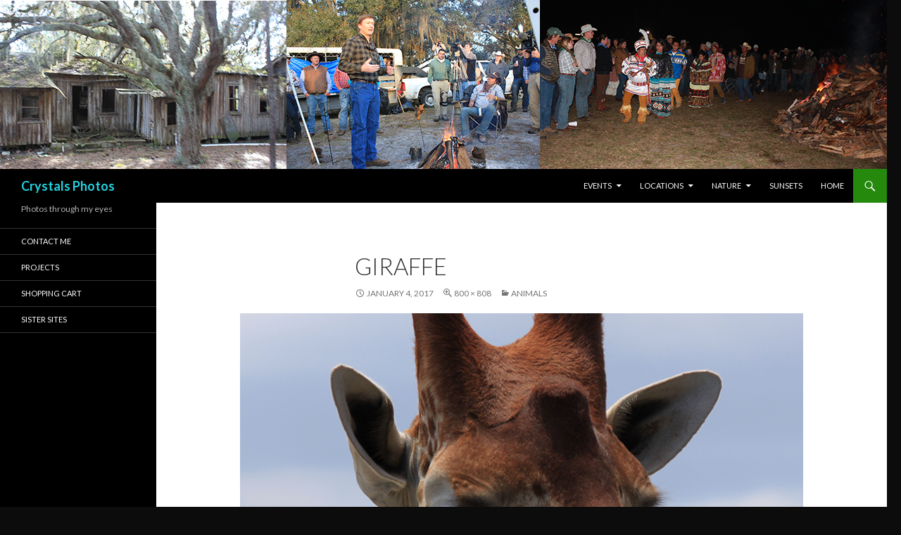

--- FILE ---
content_type: text/html; charset=UTF-8
request_url: http://crystalsphotos.com/animals/giraffe/
body_size: 15600
content:
<!DOCTYPE html>
<!--[if IE 7]>
<html class="ie ie7" lang="en-US">
<![endif]-->
<!--[if IE 8]>
<html class="ie ie8" lang="en-US">
<![endif]-->
<!--[if !(IE 7) & !(IE 8)]><!-->
<html lang="en-US">
<!--<![endif]-->
<head>
	<meta charset="UTF-8">
	<meta name="viewport" content="width=device-width">
	<title>Giraffe | Crystals Photos</title>
	<link rel="profile" href="https://gmpg.org/xfn/11">
	<link rel="pingback" href="http://crystalsphotos.com/xmlrpc.php">
	<!--[if lt IE 9]>
	<script src="http://crystalsphotos.com/wp-content/themes/twentyfourteen/js/html5.js?ver=3.7.0"></script>
	<![endif]-->
	<link rel='dns-prefetch' href='//fonts.googleapis.com' />
<link rel='dns-prefetch' href='//s.w.org' />
<link href='https://fonts.gstatic.com' crossorigin rel='preconnect' />
<link rel="alternate" type="application/rss+xml" title="Crystals Photos &raquo; Feed" href="http://crystalsphotos.com/feed/" />
<link rel="alternate" type="application/rss+xml" title="Crystals Photos &raquo; Comments Feed" href="http://crystalsphotos.com/comments/feed/" />
<link rel="alternate" type="application/rss+xml" title="Crystals Photos &raquo; Giraffe Comments Feed" href="http://crystalsphotos.com/animals/giraffe/feed/" />
		<script type="text/javascript">
			window._wpemojiSettings = {"baseUrl":"https:\/\/s.w.org\/images\/core\/emoji\/2.3\/72x72\/","ext":".png","svgUrl":"https:\/\/s.w.org\/images\/core\/emoji\/2.3\/svg\/","svgExt":".svg","source":{"concatemoji":"http:\/\/crystalsphotos.com\/wp-includes\/js\/wp-emoji-release.min.js?ver=4.8.19"}};
			!function(t,a,e){var r,i,n,o=a.createElement("canvas"),l=o.getContext&&o.getContext("2d");function c(t){var e=a.createElement("script");e.src=t,e.defer=e.type="text/javascript",a.getElementsByTagName("head")[0].appendChild(e)}for(n=Array("flag","emoji4"),e.supports={everything:!0,everythingExceptFlag:!0},i=0;i<n.length;i++)e.supports[n[i]]=function(t){var e,a=String.fromCharCode;if(!l||!l.fillText)return!1;switch(l.clearRect(0,0,o.width,o.height),l.textBaseline="top",l.font="600 32px Arial",t){case"flag":return(l.fillText(a(55356,56826,55356,56819),0,0),e=o.toDataURL(),l.clearRect(0,0,o.width,o.height),l.fillText(a(55356,56826,8203,55356,56819),0,0),e===o.toDataURL())?!1:(l.clearRect(0,0,o.width,o.height),l.fillText(a(55356,57332,56128,56423,56128,56418,56128,56421,56128,56430,56128,56423,56128,56447),0,0),e=o.toDataURL(),l.clearRect(0,0,o.width,o.height),l.fillText(a(55356,57332,8203,56128,56423,8203,56128,56418,8203,56128,56421,8203,56128,56430,8203,56128,56423,8203,56128,56447),0,0),e!==o.toDataURL());case"emoji4":return l.fillText(a(55358,56794,8205,9794,65039),0,0),e=o.toDataURL(),l.clearRect(0,0,o.width,o.height),l.fillText(a(55358,56794,8203,9794,65039),0,0),e!==o.toDataURL()}return!1}(n[i]),e.supports.everything=e.supports.everything&&e.supports[n[i]],"flag"!==n[i]&&(e.supports.everythingExceptFlag=e.supports.everythingExceptFlag&&e.supports[n[i]]);e.supports.everythingExceptFlag=e.supports.everythingExceptFlag&&!e.supports.flag,e.DOMReady=!1,e.readyCallback=function(){e.DOMReady=!0},e.supports.everything||(r=function(){e.readyCallback()},a.addEventListener?(a.addEventListener("DOMContentLoaded",r,!1),t.addEventListener("load",r,!1)):(t.attachEvent("onload",r),a.attachEvent("onreadystatechange",function(){"complete"===a.readyState&&e.readyCallback()})),(r=e.source||{}).concatemoji?c(r.concatemoji):r.wpemoji&&r.twemoji&&(c(r.twemoji),c(r.wpemoji)))}(window,document,window._wpemojiSettings);
		</script>
		<style type="text/css">
img.wp-smiley,
img.emoji {
	display: inline !important;
	border: none !important;
	box-shadow: none !important;
	height: 1em !important;
	width: 1em !important;
	margin: 0 .07em !important;
	vertical-align: -0.1em !important;
	background: none !important;
	padding: 0 !important;
}
</style>
<link rel='stylesheet' id='twentyfourteen-lato-css'  href='https://fonts.googleapis.com/css?family=Lato%3A300%2C400%2C700%2C900%2C300italic%2C400italic%2C700italic&#038;subset=latin%2Clatin-ext&#038;display=fallback' type='text/css' media='all' />
<link rel='stylesheet' id='genericons-css'  href='http://crystalsphotos.com/wp-content/themes/twentyfourteen/genericons/genericons.css?ver=3.0.3' type='text/css' media='all' />
<link rel='stylesheet' id='twentyfourteen-style-css'  href='http://crystalsphotos.com/wp-content/themes/twentyfourteen/style.css?ver=20190507' type='text/css' media='all' />
<link rel='stylesheet' id='twentyfourteen-block-style-css'  href='http://crystalsphotos.com/wp-content/themes/twentyfourteen/css/blocks.css?ver=20190102' type='text/css' media='all' />
<!--[if lt IE 9]>
<link rel='stylesheet' id='twentyfourteen-ie-css'  href='http://crystalsphotos.com/wp-content/themes/twentyfourteen/css/ie.css?ver=20140701' type='text/css' media='all' />
<![endif]-->
<link rel='stylesheet' id='mediaelement-css'  href='http://crystalsphotos.com/wp-includes/js/mediaelement/mediaelementplayer.min.css?ver=2.22.0' type='text/css' media='all' />
<link rel='stylesheet' id='wp-mediaelement-css'  href='http://crystalsphotos.com/wp-includes/js/mediaelement/wp-mediaelement.min.css?ver=4.8.19' type='text/css' media='all' />
<script type='text/javascript' src='http://crystalsphotos.com/wp-includes/js/jquery/jquery.js?ver=1.12.4'></script>
<script type='text/javascript' src='http://crystalsphotos.com/wp-includes/js/jquery/jquery-migrate.min.js?ver=1.4.1'></script>
<script type='text/javascript' src='http://crystalsphotos.com/wp-content/themes/twentyfourteen/js/keyboard-image-navigation.js?ver=20150120'></script>
<link rel='https://api.w.org/' href='http://crystalsphotos.com/wp-json/' />
<link rel="EditURI" type="application/rsd+xml" title="RSD" href="http://crystalsphotos.com/xmlrpc.php?rsd" />
<link rel="wlwmanifest" type="application/wlwmanifest+xml" href="http://crystalsphotos.com/wp-includes/wlwmanifest.xml" /> 
<meta name="generator" content="WordPress 4.8.19" />
<link rel='shortlink' href='http://crystalsphotos.com/?p=76' />
<link rel="alternate" type="application/json+oembed" href="http://crystalsphotos.com/wp-json/oembed/1.0/embed?url=http%3A%2F%2Fcrystalsphotos.com%2Fanimals%2Fgiraffe%2F" />
<link rel="alternate" type="text/xml+oembed" href="http://crystalsphotos.com/wp-json/oembed/1.0/embed?url=http%3A%2F%2Fcrystalsphotos.com%2Fanimals%2Fgiraffe%2F&#038;format=xml" />
		<style type="text/css" id="twentyfourteen-header-css">
				.site-title a {
			color: #23d3e0;
		}
		</style>
		<style type="text/css" id="custom-background-css">
body.custom-background { background-color: #0c0c0c; }
</style>
</head>

<body class="attachment attachment-template-default attachmentid-76 attachment-jpeg custom-background header-image full-width singular">
<div id="page" class="hfeed site">
		<div id="site-header">
		<a href="http://crystalsphotos.com/" rel="home">
			<img src="http://crystalsphotos.com/wp-content/uploads/2016/11/cattledriveheader.jpg" width="1260" height="240" alt="Crystals Photos">
		</a>
	</div>
	
	<header id="masthead" class="site-header" role="banner">
		<div class="header-main">
			<h1 class="site-title"><a href="http://crystalsphotos.com/" rel="home">Crystals Photos</a></h1>

			<div class="search-toggle">
				<a href="#search-container" class="screen-reader-text" aria-expanded="false" aria-controls="search-container">Search</a>
			</div>

			<nav id="primary-navigation" class="site-navigation primary-navigation" role="navigation">
				<button class="menu-toggle">Primary Menu</button>
				<a class="screen-reader-text skip-link" href="#content">Skip to content</a>
				<div class="menu-topbar-container"><ul id="primary-menu" class="nav-menu"><li id="menu-item-125" class="menu-item menu-item-type-post_type menu-item-object-page menu-item-has-children menu-item-125"><a href="http://crystalsphotos.com/events/">Events</a>
<ul  class="sub-menu">
	<li id="menu-item-126" class="menu-item menu-item-type-post_type menu-item-object-page menu-item-126"><a href="http://crystalsphotos.com/events/the-great-florida-cattle-drive-2016/">The Great Florida Cattle Drive 2016</a></li>
</ul>
</li>
<li id="menu-item-117" class="menu-item menu-item-type-post_type menu-item-object-page menu-item-has-children menu-item-117"><a href="http://crystalsphotos.com/locations/">Locations</a>
<ul  class="sub-menu">
	<li id="menu-item-118" class="menu-item menu-item-type-post_type menu-item-object-page menu-item-118"><a href="http://crystalsphotos.com/locations/edison-ford-estates/">Edison Ford Estates</a></li>
</ul>
</li>
<li id="menu-item-121" class="menu-item menu-item-type-post_type menu-item-object-page menu-item-has-children menu-item-121"><a href="http://crystalsphotos.com/nature/">Nature</a>
<ul  class="sub-menu">
	<li id="menu-item-116" class="menu-item menu-item-type-post_type menu-item-object-page menu-item-116"><a href="http://crystalsphotos.com/animals/">Animals</a></li>
	<li id="menu-item-122" class="menu-item menu-item-type-post_type menu-item-object-page menu-item-122"><a href="http://crystalsphotos.com/nature/florida-flowers/">Florida Flowers</a></li>
</ul>
</li>
<li id="menu-item-120" class="menu-item menu-item-type-post_type menu-item-object-page menu-item-120"><a href="http://crystalsphotos.com/sunsets/">Sunsets</a></li>
<li id="menu-item-119" class="menu-item menu-item-type-post_type menu-item-object-page menu-item-home menu-item-119"><a href="http://crystalsphotos.com/">Home</a></li>
</ul></div>			</nav>
		</div>

		<div id="search-container" class="search-box-wrapper hide">
			<div class="search-box">
				<form role="search" method="get" class="search-form" action="http://crystalsphotos.com/">
				<label>
					<span class="screen-reader-text">Search for:</span>
					<input type="search" class="search-field" placeholder="Search &hellip;" value="" name="s" />
				</label>
				<input type="submit" class="search-submit" value="Search" />
			</form>			</div>
		</div>
	</header><!-- #masthead -->

	<div id="main" class="site-main">

	<section id="primary" class="content-area image-attachment">
		<div id="content" class="site-content" role="main">

			<article id="post-76" class="post-76 attachment type-attachment status-inherit hentry">
			<header class="entry-header">
				<h1 class="entry-title">Giraffe</h1>
				<div class="entry-meta">

					<span class="entry-date"><time class="entry-date" datetime="2017-01-04T05:42:35+00:00">January 4, 2017</time></span>

					<span class="full-size-link"><a href="http://crystalsphotos.com/wp-content/uploads/2016/12/giraffe.jpg">800 &times; 808</a></span>

					<span class="parent-post-link"><a href="http://crystalsphotos.com/animals/" rel="gallery">Animals</a></span>
									</div><!-- .entry-meta -->
			</header><!-- .entry-header -->

			<div class="entry-content">
				<div class="entry-attachment">
					<div class="attachment">
						<a href="http://crystalsphotos.com/animals/iguanna/" rel="attachment"><img width="800" height="808" src="http://crystalsphotos.com/wp-content/uploads/2016/12/giraffe.jpg" class="attachment-810x810 size-810x810" alt="Miami Zoo" srcset="http://crystalsphotos.com/wp-content/uploads/2016/12/giraffe.jpg 800w, http://crystalsphotos.com/wp-content/uploads/2016/12/giraffe-297x300.jpg 297w, http://crystalsphotos.com/wp-content/uploads/2016/12/giraffe-768x776.jpg 768w" sizes="(max-width: 800px) 100vw, 800px" /></a>					</div><!-- .attachment -->

											<div class="entry-caption">
							<p>Miami Zoo</p>
						</div><!-- .entry-caption -->
										</div><!-- .entry-attachment -->

								</div><!-- .entry-content -->
			</article><!-- #post-76 -->

			<nav id="image-navigation" class="navigation image-navigation">
				<div class="nav-links">
				<a href='http://crystalsphotos.com/animals/bird/'><div class="previous-image">Previous Image</div></a>				<a href='http://crystalsphotos.com/animals/iguanna/'><div class="next-image">Next Image</div></a>				</div><!-- .nav-links -->
			</nav><!-- #image-navigation -->

			
<div id="comments" class="comments-area">

	
		<div id="respond" class="comment-respond">
		<h3 id="reply-title" class="comment-reply-title">Leave a Reply <small><a rel="nofollow" id="cancel-comment-reply-link" href="/animals/giraffe/#respond" style="display:none;">Cancel reply</a></small></h3><p class="must-log-in">You must be <a href="http://crystalsphotos.com/wp-login.php?redirect_to=http%3A%2F%2Fcrystalsphotos.com%2Fanimals%2Fgiraffe%2F">logged in</a> to post a comment.</p>	</div><!-- #respond -->
	
</div><!-- #comments -->

		
		</div><!-- #content -->
	</section><!-- #primary -->

<div id="secondary">
		<h2 class="site-description">Photos through my eyes</h2>
	
		<nav role="navigation" class="navigation site-navigation secondary-navigation">
		<div class="menu-sidebar-container"><ul id="menu-sidebar" class="menu"><li id="menu-item-108" class="menu-item menu-item-type-post_type menu-item-object-page menu-item-108"><a href="http://crystalsphotos.com/contact-me/">Contact Me</a></li>
<li id="menu-item-105" class="menu-item menu-item-type-post_type menu-item-object-page menu-item-105"><a href="http://crystalsphotos.com/projects/">Projects</a></li>
<li id="menu-item-178" class="menu-item menu-item-type-post_type menu-item-object-page menu-item-178"><a href="http://crystalsphotos.com/shopping-cart/">Shopping Cart</a></li>
<li id="menu-item-130" class="menu-item menu-item-type-post_type menu-item-object-page menu-item-130"><a href="http://crystalsphotos.com/sister-sites/">Sister Sites</a></li>
</ul></div>	</nav>
	
		<div id="primary-sidebar" class="primary-sidebar widget-area" role="complementary">
			</div><!-- #primary-sidebar -->
	</div><!-- #secondary -->

		</div><!-- #main -->

		<footer id="colophon" class="site-footer" role="contentinfo">

			
			<div class="site-info">
												<a href="https://wordpress.org/" class="imprint">
					Proudly powered by WordPress				</a>
			</div><!-- .site-info -->
		</footer><!-- #colophon -->
	</div><!-- #page -->

	<script type='text/javascript' src='http://crystalsphotos.com/wp-content/themes/twentyfourteen/js/functions.js?ver=20171218'></script>
<script type='text/javascript'>
/* <![CDATA[ */
var mejsL10n = {"language":"en-US","strings":{"Close":"Close","Fullscreen":"Fullscreen","Turn off Fullscreen":"Turn off Fullscreen","Go Fullscreen":"Go Fullscreen","Download File":"Download File","Download Video":"Download Video","Play":"Play","Pause":"Pause","Captions\/Subtitles":"Captions\/Subtitles","None":"None","Time Slider":"Time Slider","Skip back %1 seconds":"Skip back %1 seconds","Video Player":"Video Player","Audio Player":"Audio Player","Volume Slider":"Volume Slider","Mute Toggle":"Mute Toggle","Unmute":"Unmute","Mute":"Mute","Use Up\/Down Arrow keys to increase or decrease volume.":"Use Up\/Down Arrow keys to increase or decrease volume.","Use Left\/Right Arrow keys to advance one second, Up\/Down arrows to advance ten seconds.":"Use Left\/Right Arrow keys to advance one second, Up\/Down arrows to advance ten seconds."}};
var _wpmejsSettings = {"pluginPath":"\/wp-includes\/js\/mediaelement\/"};
/* ]]> */
</script>
<script type='text/javascript' src='http://crystalsphotos.com/wp-includes/js/mediaelement/mediaelement-and-player.min.js?ver=2.22.0'></script>
<script type='text/javascript' src='http://crystalsphotos.com/wp-includes/js/mediaelement/wp-mediaelement.min.js?ver=4.8.19'></script>
<script type='text/javascript' src='http://crystalsphotos.com/wp-includes/js/wp-embed.min.js?ver=4.8.19'></script>
</body>
</html>
